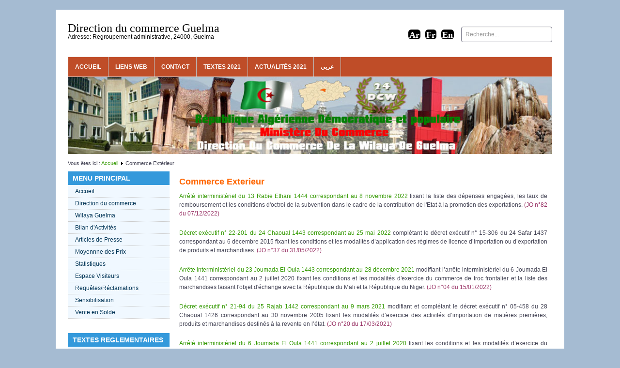

--- FILE ---
content_type: text/html; charset=utf-8
request_url: https://dcwguelma.dz/fr/index.php/commerce-exterieur
body_size: 6682
content:
<!DOCTYPE html>
<html lang="fr-fr" dir="ltr">

<head>
	<meta name="viewport" content="width=device-width, initial-scale=1.0" />
	<base href="https://dcwguelma.dz/fr/index.php/commerce-exterieur" />
	<meta http-equiv="content-type" content="text/html; charset=utf-8" />
	<meta name="author" content="Super Utilisateur" />
	<meta name="generator" content="Joomla! - Open Source Content Management" />
	<title>Commerce Extérieur</title>
	<link href="https://dcwguelma.dz/fr/index.php/component/search/?Itemid=169&amp;format=opensearch" rel="search" title="Valider www.dcwguelma.dz/fr" type="application/opensearchdescription+xml" />
	<link href="//cdnjs.cloudflare.com/ajax/libs/lightbox2/2.7.1/css/lightbox.css" rel="stylesheet" type="text/css" />
	<link href="https://dcwguelma.dz/fr/templates/guelma2017fr/css/template.css" rel="stylesheet" type="text/css" />
	<link href="/fr/media/widgetkit/wk-styles-a972abdb.css" rel="stylesheet" type="text/css" id="wk-styles-css" />
	<style type="text/css">
div.mod_search93 input[type="search"]{ width:auto; }
	</style>
	<script src="/fr/media/jui/js/jquery.min.js?9c19dd30e0c600e630f8b0e50a0c0c82" type="text/javascript"></script>
	<script src="/fr/media/jui/js/jquery-noconflict.js?9c19dd30e0c600e630f8b0e50a0c0c82" type="text/javascript"></script>
	<script src="/fr/media/jui/js/jquery-migrate.min.js?9c19dd30e0c600e630f8b0e50a0c0c82" type="text/javascript"></script>
	<script src="/fr/media/jui/js/bootstrap.min.js?9c19dd30e0c600e630f8b0e50a0c0c82" type="text/javascript"></script>
	<script src="//cdnjs.cloudflare.com/ajax/libs/lightbox2/2.7.1/js/lightbox.min.js" type="text/javascript"></script>
	<script src="/fr/media/system/js/caption.js?9c19dd30e0c600e630f8b0e50a0c0c82" type="text/javascript"></script>
	<script src="/fr/templates/guelma2017fr/js/template.js?9c19dd30e0c600e630f8b0e50a0c0c82" type="text/javascript"></script>
	<script src="/fr/media/system/js/html5fallback.js" type="text/javascript"></script>
	<script src="/fr/media/widgetkit/uikit2-f16f021c.js" type="text/javascript"></script>
	<script src="/fr/media/widgetkit/wk-scripts-ffa70cf3.js" type="text/javascript"></script>
	<script type="text/javascript">
jQuery(window).on('load',  function() {
				new JCaption('img.caption');
			});
	</script>


	<link rel="stylesheet" href="/fr/templates/guelma2017fr/css/icomoon2.css" type="text/css" />

<style type="text/css">
 #logo h2 {
    font-size:24px;
	margin-top:25px;
 }
 #logo h3 {
	margin-top:-5px;
 }
 #hsocial {
	margin-top:35px;
 } 
 #topmenu {
	margin-top:20px;
 } 
 #slideshow-mod {
  padding-top:0px;
 } 
</style>

<!--[if lt IE 9]>
	<script src="/fr/media/jui/js/html5.js"></script>
<![endif]-->
<!--[if lte IE 7]>
	<script src="/fr/templates/guelma2017fr/js/lte-ie7.js"></script>
<![endif]-->
</head>
<body>


<div id="header" class="container">      
		<div class="row">
			<div id="logo" class="span5">
					<h2><a href="https://dcwguelma.dz/fr/" title="Direction du commerce Guelma">Direction du commerce Guelma</a></h2>
					<h3>Adresse: Regroupement administrative, 24000, Guelma</h3> 
			</div>
			<div id="headerright" class="span7">
				<div id="hsocial" class="row">
											<div id="search" class="span3 pull-right clearfix">
									<div class="moduletable">
						<div class="search mod_search93">
	<form action="/fr/index.php/commerce-exterieur" method="post" class="form-inline">
		<label for="mod-search-searchword" class="element-invisible"> </label> <input name="searchword" id="mod-search-searchword" maxlength="200"  class="inputbox search-query" type="search" size="20" placeholder="Recherche..." />		<input type="hidden" name="task" value="search" />
		<input type="hidden" name="option" value="com_search" />
		<input type="hidden" name="Itemid" value="169" />
	</form>
</div>
		</div>
	  
						</div>
										<div id="soci" class="span4 pull-right">
																					<a target="_blank" class="mytwitter pull-right" href="#" title="Interface Anglais"><i class="icon2-twitter-2"></i></a>
																<a class="mygoogle pull-right" href="/fr/" title="interface Francais"><i class="icon2-google-plus-3"></i></a>
																<a target="_blank" class="myfacebook pull-right" href="/.." title="Interface Arabe"><i class="icon2-facebook-2"></i></a>
										</div>
				</div>	
			</div>
		</div>
					<div id="topmenu" class="navbar navbar-inverse">
				<div class="navbar-inner">
					<div class="container">
						<span class="brand hidden-tablet hidden-desktop">MENU</span>
						<a class="btn btn-navbar" data-toggle="collapse" data-target=".nav-collapse">
							<span class="icon-downarrow"></span>
						</a>
						<div class="nav-collapse collapse">
							<ul class="nav menu mod-list">
<li class="item-175"><a href="/fr/index.php/accueiltop" >Accueil</a></li><li class="item-210"><a href="/fr/index.php/liens-web" >Liens Web</a></li><li class="item-212"><a href="/fr/index.php/contact" >Contact</a></li><li class="item-176"><a href="/fr/index.php/textes-2018" >Textes 2021</a></li><li class="item-291"><a href="/fr/index.php/actualites-2018" >Actualités 2021</a></li><li class="item-178"><a href="http://www.dcwguelma.dz/" target="_blank" rel="noopener noreferrer">عربي</a></li></ul>

						</div>
					</div>
				</div>
			</div> 
		</div>



	<div id="slideshow-mod" class="container">
		<div id="slsh" class="row-fluid">
				<div class="moduletable">

		
			

<div class="custom"  >
	<p><img src="/fr/images/headers/entete.jpg" alt="entete" width="100%" height="NaN" /></p></div>

		</div>

	  
		</div>
	</div>




	<div id="wrap" class="container">

					<div id="pathway">
				
<div class="breadcrumb">
<span class="showHere">Vous êtes ici : </span><a href="/fr/index.php" class="pathway">Accueil</a> <img src="/fr/templates/guelma2017fr/images/system/arrow.png" alt="" /> <span>Commerce Extérieur</span></div>

			</div>
		 
		<div id="cbody" class="row-fluid">
							<div id="sidebar" class="span3">     
							<div class="moduletable">
							<h3>Menu Principal</h3>
						<ul class="nav menu mod-list">
<li class="item-189 default"><a href="/fr/index.php" >Accueil</a></li><li class="item-191"><a href="/fr/index.php/direction-du-commerce" >Direction du commerce</a></li><li class="item-190"><a href="/fr/index.php/wilaya-guelma" >Wilaya Guelma</a></li><li class="item-192"><a href="/fr/index.php/bilan-d-activites" >Bilan d'Activités</a></li><li class="item-194"><a href="/fr/index.php/articles-de-presse" >Articles de Presse</a></li><li class="item-193"><a href="/fr/index.php/moyennne-des-prix" >Moyennne des Prix</a></li><li class="item-195"><a href="/fr/index.php/statistiques" >Statistiques</a></li><li class="item-206"><a href="/fr/index.php/espace-visiteurs" >Espace Visiteurs</a></li><li class="item-196"><a href="/fr/index.php/requetes-reclamations" >Requêtes/Réclamations</a></li><li class="item-330"><a href="/fr/index.php/sensibilisation" >Sensibilisation</a></li><li class="item-335"><a href="/fr/index.php/sondage" >Vente en Solde</a></li></ul>
		</div>
			<div class="moduletable">
							<h3>Textes Reglementaires</h3>
						<ul class="nav menu mod-list">
<li class="item-166"><a href="/fr/index.php/pratiques-commerciales" >Pratiques Commerciales</a></li><li class="item-167"><a href="/fr/index.php/concurrence" >Concurrence</a></li><li class="item-168"><a href="/fr/index.php/qualites-et-repression-des-fraudes" >Qualités et répression des fraudes</a></li><li class="item-169 current active"><a href="/fr/index.php/commerce-exterieur" >Commerce Extérieur</a></li><li class="item-171"><a href="/fr/index.php/marches-publics" >Marchés Publics</a></li><li class="item-172"><a href="/fr/index.php/registre-du-commerce" >Registre du commerce</a></li><li class="item-170"><a href="/fr/index.php/codes" >Codes</a></li><li class="item-225"><a href="/fr/index.php/recueils-des-textes" >Recueils des textes</a></li></ul>
		</div>
			<div class="moduletable">
							<h3>Structures sectoriels</h3>
						<ul class="nav menu mod-list">
<li class="item-215"><a href="/fr/index.php/inspection-guelaat-bousbaa" >Inspection Guelaat Bousbaa</a></li><li class="item-216"><a href="/fr/index.php/inspection-bouchegouf" >Inspection Bouchegouf</a></li><li class="item-217"><a href="/fr/index.php/inspection-oued-zenati" >Inspection Oued Zenati</a></li><li class="item-218"><a href="/fr/index.php/laboratoire" >Laboratoire</a></li></ul>
		</div>
			<div class="moduletable">
							<h3>Bibliothèque Numérique</h3>
						
<div class="uk-accordion uk-text-left " data-uk-accordion="{}">


    <h3 class="uk-accordion-title">Guide du Consommateur</h3>

    <div class="uk-accordion-content">

                <div class="uk-margin uk-text-center"><div class="uk-overlay uk-overlay-hover "><img src="/fr/images/Guides/guide-du-consommateur.jpg" class=" uk-overlay-scale" alt="Guide du Consommateur"><div class="uk-overlay-panel uk-overlay-background uk-overlay-icon uk-overlay-fade"></div><a class="uk-position-cover" href="/fr/images/Guides/pdf/Guide Consommateur 2018.rar" target="_blank"></a></div></div>
        
        
        
        
        
        
        
    </div>


    <h3 class="uk-accordion-title">Guide appareils Electroménager</h3>

    <div class="uk-accordion-content">

                <div class="uk-margin uk-text-center"><div class="uk-overlay uk-overlay-hover "><img src="/fr/images/Guides/guide-appareils-elec.jpg" class=" uk-overlay-scale" alt="Guide appareils Electroménager"><div class="uk-overlay-panel uk-overlay-background uk-overlay-icon uk-overlay-fade"></div><a class="uk-position-cover" href="/fr/images/Guides/pdf/Guide electromenager.rar" target="_blank"></a></div></div>
        
        
        
        
        
        
        
    </div>


    <h3 class="uk-accordion-title">Guide chaine du Froid</h3>

    <div class="uk-accordion-content">

                <div class="uk-margin uk-text-center"><div class="uk-overlay uk-overlay-hover "><img src="/fr/images/Guides/guide-chaine-du-froid.jpg" class=" uk-overlay-scale" alt="Guide chaine du Froid"><div class="uk-overlay-panel uk-overlay-background uk-overlay-icon uk-overlay-fade"></div><a class="uk-position-cover" href="/fr/images/Guides/pdf/Guide chaine froid.rar" target="_blank"></a></div></div>
        
        
        
        
        
        
        
    </div>


    <h3 class="uk-accordion-title">Guide Huiles de friture</h3>

    <div class="uk-accordion-content">

                <div class="uk-margin uk-text-center"><div class="uk-overlay uk-overlay-hover "><img src="/fr/images/Guides/guide-huile.jpg" class=" uk-overlay-scale" alt="Guide Huiles de friture"><div class="uk-overlay-panel uk-overlay-background uk-overlay-icon uk-overlay-fade"></div><a class="uk-position-cover" href="/fr/images/Guides/pdf/guide huile.rar" target="_blank"></a></div></div>
        
        
        
        
        
        
        
    </div>


    <h3 class="uk-accordion-title">Guide Inspecteur Qualité</h3>

    <div class="uk-accordion-content">

                <div class="uk-margin uk-text-center"><div class="uk-overlay uk-overlay-hover "><img src="/fr/images/Guides/guide-inspecteur-qualite.jpg" class=" uk-overlay-scale" alt="Guide Inspecteur Qualité"><div class="uk-overlay-panel uk-overlay-background uk-overlay-icon uk-overlay-fade"></div><a class="uk-position-cover" href="/fr/images/Guides/pdf/guide inspecteur.rar" target="_blank"></a></div></div>
        
        
        
        
        
        
        
    </div>


</div>
		</div>
			<div class="moduletable">
							<h3>Qui est en ligne ?</h3>
						
			<p>Nous avons 102&#160;invités et aucun membre en ligne</p>

		</div>
	    
				</div>
						<div id="content60" class="span9">    
				<div id="content">
					<div id="system-message-container">
	</div>

					<div class="item-page" itemscope itemtype="https://schema.org/Article">
	<meta itemprop="inLanguage" content="fr-FR" />
	
		
			
<div class="icons">
	
		
	</div>
			<div class="page-header">
					<h2 itemprop="headline">
				Commerce Exterieur			</h2>
									</div>
	
	
	
				
								<div itemprop="articleBody">
		<p><a href="/fr/images/textes_reglementaires/commerce_exterieur/2022/arrete08-11-2022.rar">Arrêté interministériel du 13 Rabie Ethani 1444 correspondant au 8 novembre 2022</a> fixant la liste des dépenses engagées, les taux de remboursement et les conditions d'octroi de la subvention dans le cadre de la contribution de l'Etat à la promotion des exportations.&nbsp;<span style="color: #993366;">(JO n°82 du 07/12/2022)</span></p>
<p>&nbsp;</p>
<p style="text-align: justify;"><a href="/fr/images/textes_reglementaires/commerce_exterieur/2022/dec22-201.rar">Décret exécutif n° 22-201 du 24 Chaoual 1443 correspondant au 25 mai 2022</a> complétant le décret exécutif n° 15-306 du 24 Safar 1437 correspondant au 6 décembre 2015 fixant les conditions et les modalités d’application des régimes de licence d’importation ou d’exportation de produits et marchandises. <span style="color: #993366;">(JO n°37 du 31/05/2022)</span></p>
<p style="text-align: justify;">&nbsp;</p>
<p style="text-align: justify;"><a href="/fr/images/textes_reglementaires/commerce_exterieur/2022/arrete28-12-2021.rar">Arrête interministériel du 23 Joumada El Oula 1443 correspondant au 28 décembre 2021</a> modifiant l’arrête interministériel du 6 Joumada El Oula 1441 correspondant au 2 juillet 2020 fixant les conditions et les modalités d'exercice du commerce de troc frontalier et la liste des marchandises faisant l'objet d'échange avec la République du Mali et la République du Niger. <span style="color: #993366;">(JO n°04 du 15/01/2022)</span></p>
<p>&nbsp;</p>
<p style="text-align: justify;"><a href="/fr/images/textes_reglementaires/commerce_exterieur/2021/dec21-94.rar">Décret exécutif n° 21-94 du 25 Rajab 1442 correspondant au 9 mars 2021</a> modifiant et complétant le décret exécutif n° 05-458 du 28 Chaoual 1426 correspondant au 30 novembre 2005 fixant les modalités d’exercice des activités d’importation de matières premières, produits et marchandises destinés à la revente en l’état. <span style="color: #993366;">(JO n°20 du 17/03/2021)</span></p>
<p>&nbsp;</p>
<p style="text-align: justify;"><a href="/fr/images/textes_reglementaires/commerce_exterieur/2020/arrete02-07-2020.rar">Arrêté interministériel du 6 Joumada El Oula 1441 correspondant au 2 juillet 2020</a> fixant les conditions et les modalités d’exercice du commerce de troc frontalier et les listes des marchandises faisant l’objet d’échange avec le République du Mali et la République du Niger. <span style="color: #993366;">(JO n°44 du 30/07/2020)</span><em></em></p>
<p style="text-align: justify;">&nbsp;</p>
<p style="text-align: justify;"><a href="/fr/images/textes_reglementaires/commerce_exterieur/2020/arrete22-06-2020.rar">Arrêté du 30 Chaoual 1441 correspondant au 22 juin 2020</a> portant abrogation de l’arrêté du 27 Rajab 1440 correspondant au 3 avril 2019 fixant la durée minimale de conservation des produits importés soumis à l’obligation d’indication de la date limite de consommation. <span style="color: #993366;">(JO n°41 du 20/07/2020)</span></p>
<p>&nbsp;</p>
<p style="text-align: justify;"><a href="/fr/images/textes_reglementaires/commerce_exterieur/2020/arrete19-11-2019.rar">Arrêté du 22 Rabie El Aouel 1441 correspondant au 19 novembre 2019</a> complétant l'arrêté du 16 Rabie Ethani 1427 correspondant au 14 mai 2006 définissant les spécimens et le contenu des documents relatifs au contrôle aux frontières de la conformité des produits importés.<em> <span style="color: #993366;">(JO n°08 du 16/02/2020)</span></em></p>
<p>&nbsp;</p>
<p><a href="/fr/images/textes_reglementaires/commerce_exterieur/2019/arrete18-06-2019.rar">Arrêté du 15 Chaoual 1440 correspondant au 18 juin 2019</a> fixant la liste des équipements spécifiques importés par la direction générale des douanes en exonération des droits de douane. <em><span style="color: #993366;">(JO n°52 du 29/08/2019)</span></em></p>
<p>&nbsp;</p>
<p style="text-align: justify;"><a href="/fr/images/textes_reglementaires/commerce_exterieur/2019/arrete08-04-2019.rar">Arrêté du 2 Chaâbane 1440 correspondant au 8 avril 2019</a> modifiant l’arrêté du 19 Joumada El Oula 1440 correspondants au 26 janvier 2019 fixant la liste des marchandises soumises au droit additionnel provisoire de sauvegarde et les taux correspondants. <em><span style="color: #993366;">(JO n°26 du 21/04/2019)</span></em></p>
<p style="text-align: justify;">&nbsp;</p>
<p style="text-align: justify;"><a href="/fr/images/textes_reglementaires/commerce_exterieur/2019/dec19-122.rar">Décret exécutif n°19-122 du 3 Chaâbane 1440</a> correspondant au 9 avril 2019 modifiant et complétant le décret exécutif n° 04-331 du 4 Ramadhan 1425 correspondant au 18 octobre 2004 portant réglementation des activités de fabrication, d'importation et de distribution de produits tabagiques. <em><span style="color: #993366;">(JO n°25 du 17/04/2019)</span></em></p>
<p>&nbsp;</p>
<p style="text-align: justify;"><a href="/fr/images/textes_reglementaires/commerce_exterieur/2019/dec19-86.rar">Décret exécutif n° 19-86 du 28 Joumada Ethania 1440 correspondant au 5 mars 2019</a> modifiant et complétant le décret exécutif n° 15-169 du 6 Ramadhan 1436 correspondant au 23 juin 2015 fixant les modalités d’agrément pour l’exercice de l’activité d’importation d’or, d’argent et de platine bruts, mi-ouvrés ou ouvrés et l’activité de récupération et de recyclage des métaux précieux.<em> <span style="color: #993366;">(JO n°17 du 17/03/2019)</span></em></p>
<p>&nbsp;</p>
<p style="text-align: justify;"><a href="/fr/images/textes_reglementaires/commerce_exterieur/2019/dec19-12.rar">Décret exécutif n°19-12 du 17 Joumada El Oula 1440 correspondant au 24 janvier 2019</a> modifiant le décret exécutif n° 18-02 du 19 Rabie Ethani 1439 correspondant au 7 janvier 2018 portant désignation des marchandises soumises au régime de restrictions à l’importation. <span style="color: #993366;">(JO n°06 du 27/01/2019)</span></p>
<p style="text-align: justify;">&nbsp;</p>
<p style="text-align: justify;"><a href="/fr/images/textes_reglementaires/commerce_exterieur/2019/arrete26-01-2019.rar">Arrêté du 19 Joumada El Oula 1440 correspondant au 26 janvier 2019</a> fixant la liste des marchandises soumises au droit additionnel provisoire de sauvegarde et les taux correspondants. <span style="color: #993366;">(JO n°06 du 27/01/2019)</span></p>
<p>&nbsp;</p>
<p style="text-align: justify;"><a href="/fr/images/textes_reglementaires/commerce_exterieur/2018/dec18-230.rar">Décret exécutif n°18-230 du 15 Moharram 1440 correspondant au 25 septembre 2018</a> définissant les modalités d'élaboration et de fixation de la liste des marchandises soumises au droit additionnel provisoire de sauvegarde et les taux correspondants. <span style="color: #993366;">(JO n°57 du 26/09/2018)</span><em></em></p>
<p>&nbsp;</p>
<p style="text-align: justify;"><a href="/fr/images/textes_reglementaires/commerce_exterieur/2018/dec18-139.rar">Décret exécutif n° 18-139 du 5 Ramadhan 1439 correspondant au 21 mai 2018</a> modifiant et complétant le décret exécutif n° 18-02 du 19 Rabie Ethani 1439 correspondant au 7 janvier 2018 portant désignation des marchandises soumises au régime de restrictions à l’importation.&nbsp;<em><span style="color: #993366;">(JO n°29 du 23/05/2018)</span></em></p>
<p>&nbsp;</p>
<p style="text-align: justify;"><a href="/fr/images/textes_reglementaires/commerce_exterieur/2018/arrete08-03-2018.rar">Arrête interministériel du 20 Joumada Ethania 1439 correspondant au 8 mars 2018</a> relatif a l'exemption des droits de douane et de la taxe sur la valeur ajoutée pour les composants et matières premières importes ou acquis localement par les sous-traitants agrées, dans le cadre de leurs activités de production d'ensembles et de sous-ensembles destines aux produits et équipements des industries mécaniques, électroniques et électriques. <span style="color: #993366;">(JO n°25 du 02/05/2018)</span><em></em></p>
<p>&nbsp;</p>
<p style="text-align: justify;"><a href="/fr/images/textes_reglementaires/commerce_exterieur/2018/dec18-65.rar">Décret exécutif n° 18-65 du 26 Joumada El Oula 1439 correspondant au 13 février 2018</a> fixant les modalités de prélèvement et de reversement de la taxe sur les pneus neufs importes.<em> <span style="color: #993366;">(JO n°10 du 14/02/2018)</span></em></p>
<p>&nbsp;</p>
<p style="text-align: justify;"><a href="/fr/images/textes_reglementaires/commerce_exterieur/2018/arrete08-01-2018.rar">Arrêté interministériel du 20 Rabie Ethani 1439 correspondant au 8 janvier 2018</a> portant institution d’un dispositif de gestion et de suivi des mesures de sauvegarde.<em><span style="color: #993366;">(JO n°09 du 01/02/2018)</span></em></p>
<p>&nbsp;</p>
<p style="text-align: justify;"><a href="/fr/images/textes_reglementaires/commerce_exterieur/2018/arrete08-01-2018_1.rar">Arrêté interministériel du 20 Rabie Ethani 1439 correspondant au 8 janvier 2018</a> portant approbation du cahier des charges type fixant les conditions et les modalités d’accès au contingent ou à ses tranches. <em><span style="color: #993366;">(JO n°09 du 01/02/2018)</span></em></p>
<p>&nbsp;</p>
<p><strong><a href="/fr/images/textes_reglementaires/commerce_exterieur/2018/dec18-51.rar">Décret exécutif n° 18-51 du 12 Joumada El Oula 1439 correspondant au 30 janvier 2018</a></strong> modifiant et complétant le décret exécutif n° 05-458 du 28 Chaoual 1426 correspondant au 30 novembre 2005 fixant les modalités d'exercice des activités d'importation de matières premières, produits et marchandises destinés à la revente en l'état. <em><span style="color: #993366;">(JO n°06 du 01/02/2018)</span></em></p>
<p>&nbsp;</p>
<p style="text-align: justify;"><strong><a href="/fr/images/textes_reglementaires/commerce_exterieur/2018/dec18-02.rar">Décret exécutif n° 18-02 du 19 Rabie Ethani 1439 correspondant au 7 janvier 2018</a></strong> portant désignation des marchandises soumises au régime de restrictions à l’importation. <em><span style="color: #993366;">(JO n°01 du 07/01/2018)</span></em></p>
<p>&nbsp;</p>
<p style="text-align: justify;"><strong><a href="/fr/images/textes_reglementaires/commerce_exterieur/2017/dec17-245.rar">Décret exécutif n° 17-245 du 30 Dhou El Kaâda 1438 correspondant au 22 août 2017</a></strong> portant annulation du décret exécutif n° 17-202 du 27 Ramadhan 1438 correspondant au 22 juin 2017 modifiant et complétant le décret exécutif n° 15-306 du 24 Safar 1437 correspondant au 6 décembre 2015 fixant les conditions et les modalités d’application des régimes de licence d’importation ou d’exportation de produits et marchandises. <em><span style="color: #993366;">(JO n°50 du 27/08/2017)</span></em></p>
<p>&nbsp;</p>
<p style="text-align: justify;"><strong><a href="/fr/images/textes_reglementaires/commerce_exterieur/2017/dec17-202.rar">Décret exécutif n° 17-202 du 27 Ramadhan 1438 correspondant au 22 juin 2017</a></strong> modifiant et complétant le décret exécutif n° 15-306 du 24 Safar 1437 correspondant au 6 décembre 2015 fixant les conditions et les modalités d’application des régimes de licence d’importation ou d’exportation de produits et marchandises.<em> <strong><span style="color: #993366;">(JO n°38 du 29/06/2017)</span></strong></em></p>
<p>&nbsp;</p>
<p style="text-align: justify;"><strong><a href="/fr/images/textes_reglementaires/commerce_exterieur/2017/dec17-09.rar">Décret exéc</a></strong><strong><a href="/fr/images/textes_reglementaires/commerce_exterieur/2017/dec17-09.rar">utif n° 17-09 du 5 Rabie Ethani 1438 correspondant au 4 janvier 2017</a></strong> fixant les conditions et les modalités d’autorisation préalable pour l’importation du livre religieux. <em><span style="color: #993366;">(JO n°02 du 11/01/2017)</span></em></p>
<p>&nbsp;</p>
<p style="text-align: justify;"><span style="font-size: 12pt;"><strong>&nbsp;<a href="/fr/index.php/commerce-exterieur/9-textes-reglementaires/68-commerce-exterieur-suite">Commerce Exterieur (la suite)...</a></strong></span></p> 	</div>

	
							</div>
 
				</div> 
			</div>
					</div>
  
<!--end of wrap-->
	</div>
    


 
	<div id="footer" class="container">  
			
					<div class="moduletable">
							<h3>Article menu bas</h3>
						

<div class="custom"  >
	<p style="text-align: center;"><a href="/fr/index.php">Accueil</a>&nbsp;&nbsp; &nbsp;&nbsp; <a href="/fr/index.php/commerce-exterieur/12-menu-bas/11-archives">Archives</a> &nbsp;&nbsp; <a href="/fr/index.php/component/xmap/?Itemid=199">Plan de site</a> &nbsp; &nbsp;&nbsp; <a href="/fr/index.php/component/weblinks/category/13-lien-web?Itemid=211">Liens utiles</a> &nbsp; &nbsp;&nbsp; <a href="/fr/index.php/contact">Contacts</a>&nbsp;&nbsp; &nbsp;&nbsp; <a href="https://mail.dcwguelma.dz:20000">Webmail</a> &nbsp; &nbsp; <a href="/fr/index.php/11-partie-droite/30-mot-d-ouverture">Mot d'ouverure de site</a></p>
<p>&nbsp;</p>
<p style="text-align: justify;"><a href="http://www.algex.dz/"><img src="/fr/images/logos/algex.png" alt="algex" width="93" height="62" /></a>&nbsp; <a href="http://www.cacqe.org/"><img src="/fr/images/logos/cacqe.PNG" alt="cacqe" width="59" height="60" /></a>&nbsp; <a href="http://www.commerce.gov.dz/"><img src="/fr/images/logos/min2.PNG" alt="min2" width="331" height="50" /> &nbsp;</a><a href="https://sidjilcom.cnrc.dz"><img src="/fr/images/logos/cnrc.jpg" alt="cnrc" width="91" height="60" /></a> &nbsp;<a href="http://www.safex.dz"><img src="/fr/images/logos/safex.png" alt="safex" width="50" height="60" /></a> &nbsp;<a href="http://www.p3a-algerie.org"><img src="/fr/images/logos/P3A.png" alt="P3A" width="93" height="60" /></a> &nbsp;<a href="http://www.magros.dz"><img src="/fr/images/logos/magros.png" alt="magros" width="178" height="60" /></a> &nbsp;<a href="http://www.caci.dz"><img src="/fr/images/logos/caci.jpg" alt="caci" /></a><a href="http://www.commerce.gov.dz/"> </a></p></div>
		</div>
	    
			</div>
	<div id="a4j" class="container">
       	
					<div class="moduletable">
						

<div class="custom"  >
	<p><iframe src="https://www.google.com/maps/embed?pb=!1m14!1m8!1m3!1d2546.95836955969!2d7.419517463471182!3d36.45836782972591!3m2!1i1024!2i768!4f13.1!3m3!1m2!1s0x0%3A0x679fbef41ae0ea8d!2sDirection+du+commerce!5e0!3m2!1sfr!2sfr!4v1493242789799" width="300" height="100" style="border: 0px none; float: right;" frameborder="0" allowfullscreen="allowfullscreen"></iframe></p>
<p style="text-align: center;"><span style="color: #ffffff;"><strong>Direction de la commerce de la wilaya de Guelma</strong></span></p>
<p style="text-align: center;"><strong><span style="color: #ffffff;">Adresse: Regroupement Administratif, Route de l'universite, 24000,Guelma.</span></strong></p>
<p style="text-align: center;"><strong><span style="color: #ffffff;">Email: <a href="mailto:dcwguelma@gmail.com," style="color: #ffffff;">dcwguelma@gmail.com</a> ou &nbsp; <a href="mailto:info@dcwguelma.dz" style="color: #ffffff;">info@dcwguelma.dz</a>&nbsp;</span></strong></p>
<p style="text-align: center;"><strong><span style="color: #ffffff;">Tel: 037 26.04.81&nbsp;&nbsp;&nbsp; Fax: 037 26.04.82</span></strong></p></div>
		</div>
	    
			</div>	 


</body>
</html>


--- FILE ---
content_type: text/css
request_url: https://dcwguelma.dz/fr/templates/guelma2017fr/css/icomoon2.css
body_size: 5796
content:
@font-face {
	font-family: 'icomoon2';
	src:url('../fonts/icomoon.eot');
	src:url('../fonts/icomoon.eot?#iefix') format('embedded-opentype'),
		url('../fonts/icomoon.svg#icomoon') format('svg'),
		url('../fonts/icomoon.woff') format('woff'),
		url('../fonts/icomoon.ttf') format('truetype');
	font-weight: normal;
	font-style: normal;
}

/* Use the following CSS code if you want to use data attributes for inserting your icons */
[data-icon2]:before {
	font-family: 'icomoon2';
	content: attr(data-icon2);
	speak: none;
	font-weight: normal;
	line-height: 1;
	-webkit-font-smoothing: antialiased;
}

/* Use the following CSS code if you want to have a class per icon */
/*
Instead of a list of all class selectors,
you can use the generic selector below, but it's slower:
[class*="icon2-"]:before {
*/
.icon2-google:before, .icon2-google-plus:before, .icon2-google-plus-2:before, .icon2-google-plus-3:before, .icon2-google-plus-4:before, .icon2-google-drive:before, .icon2-facebook:before, .icon2-facebook-2:before, .icon2-facebook-3:before, .icon2-instagram:before, .icon2-twitter:before, .icon2-twitter-2:before, .icon2-twitter-3:before, .icon2-feed:before, .icon2-feed-2:before, .icon2-feed-3:before, .icon2-youtube:before, .icon2-youtube-2:before, .icon2-vimeo:before, .icon2-vimeo2:before, .icon2-vimeo-2:before, .icon2-lanyrd:before, .icon2-flickr:before, .icon2-flickr-2:before, .icon2-flickr-3:before, .icon2-flickr-4:before, .icon2-picassa:before, .icon2-picassa-2:before, .icon2-dribbble:before, .icon2-dribbble-2:before, .icon2-dribbble-3:before, .icon2-forrst:before, .icon2-forrst-2:before, .icon2-deviantart:before, .icon2-deviantart-2:before, .icon2-steam:before, .icon2-steam-2:before, .icon2-github:before, .icon2-github-2:before, .icon2-github-3:before, .icon2-github-4:before, .icon2-github-5:before, .icon2-wordpress:before, .icon2-wordpress-2:before, .icon2-joomla:before, .icon2-blogger:before, .icon2-blogger-2:before, .icon2-tumblr:before, .icon2-tumblr-2:before, .icon2-yahoo:before, .icon2-tux:before, .icon2-apple:before, .icon2-finder:before, .icon2-android:before, .icon2-windows:before, .icon2-windows8:before, .icon2-soundcloud:before, .icon2-soundcloud-2:before, .icon2-skype:before, .icon2-reddit:before, .icon2-linkedin:before, .icon2-lastfm:before, .icon2-lastfm-2:before, .icon2-delicious:before, .icon2-stumbleupon:before, .icon2-stumbleupon-2:before {
	font-family: 'icomoon2';
	speak: none;
	font-style: normal;
	font-weight: normal;
	line-height: 1.7;
	-webkit-font-smoothing: antialiased;
}
.icon2-google:before {
	content: "\f000";
}
.icon2-google-plus:before {
	content: "\f001";
}
.icon2-google-plus-2:before {
	content: "\f002";
}
.icon2-google-plus-3:before {
	content: "Fr";
}
.icon2-google-plus-4:before {
	content: "\f004";
}
.icon2-google-drive:before {
	content: "\f005";
}
.icon2-facebook:before {
	content: "\f006";
}
.icon2-facebook-2:before {
	content: "Ar";
}
.icon2-facebook-3:before {
	content: "\f008";
}
.icon2-instagram:before {
	content: "\f009";
}
.icon2-twitter:before {
	content: "\f00a";
}
.icon2-twitter-2:before {
	content: "En";
}
.icon2-twitter-3:before {
	content: "\f00c";
}
.icon2-feed:before {
	content: "\f00d";
}
.icon2-feed-2:before {
	content: "\f00e";
}
.icon2-feed-3:before {
	content: "\f00f";
}
.icon2-youtube:before {
	content: "\f010";
}
.icon2-youtube-2:before {
	content: "\f011";
}
.icon2-vimeo:before {
	content: "\f012";
}
.icon2-vimeo2:before {
	content: "\f013";
}
.icon2-vimeo-2:before {
	content: "\f014";
}
.icon2-lanyrd:before {
	content: "\f015";
}
.icon2-flickr:before {
	content: "\f016";
}
.icon2-flickr-2:before {
	content: "\f017";
}
.icon2-flickr-3:before {
	content: "\f018";
}
.icon2-flickr-4:before {
	content: "\f019";
}
.icon2-picassa:before {
	content: "\f01a";
}
.icon2-picassa-2:before {
	content: "\f01b";
}
.icon2-dribbble:before {
	content: "\f01c";
}
.icon2-dribbble-2:before {
	content: "\f01d";
}
.icon2-dribbble-3:before {
	content: "\f01e";
}
.icon2-forrst:before {
	content: "\f01f";
}
.icon2-forrst-2:before {
	content: "\f020";
}
.icon2-deviantart:before {
	content: "\f021";
}
.icon2-deviantart-2:before {
	content: "\f022";
}
.icon2-steam:before {
	content: "\f023";
}
.icon2-steam-2:before {
	content: "\f024";
}
.icon2-github:before {
	content: "\f025";
}
.icon2-github-2:before {
	content: "\f026";
}
.icon2-github-3:before {
	content: "\f027";
}
.icon2-github-4:before {
	content: "\f028";
}
.icon2-github-5:before {
	content: "\f029";
}
.icon2-wordpress:before {
	content: "\f02a";
}
.icon2-wordpress-2:before {
	content: "\f02b";
}
.icon2-joomla:before {
	content: "\f02c";
}
.icon2-blogger:before {
	content: "\f02d";
}
.icon2-blogger-2:before {
	content: "\f02e";
}
.icon2-tumblr:before {
	content: "\f02f";
}
.icon2-tumblr-2:before {
	content: "\f030";
}
.icon2-yahoo:before {
	content: "\f031";
}
.icon2-tux:before {
	content: "\f032";
}
.icon2-apple:before {
	content: "\f033";
}
.icon2-finder:before {
	content: "\f034";
}
.icon2-android:before {
	content: "\f035";
}
.icon2-windows:before {
	content: "\f036";
}
.icon2-windows8:before {
	content: "\f037";
}
.icon2-soundcloud:before {
	content: "\f038";
}
.icon2-soundcloud-2:before {
	content: "\f039";
}
.icon2-skype:before {
	content: "\f03a";
}
.icon2-reddit:before {
	content: "\f03b";
}
.icon2-linkedin:before {
	content: "\f03c";
}
.icon2-lastfm:before {
	content: "\f03d";
}
.icon2-lastfm-2:before {
	content: "\f03e";
}
.icon2-delicious:before {
	content: "\f03f";
}
.icon2-stumbleupon:before {
	content: "\f040";
}
.icon2-stumbleupon-2:before {
	content: "\f041";
}
